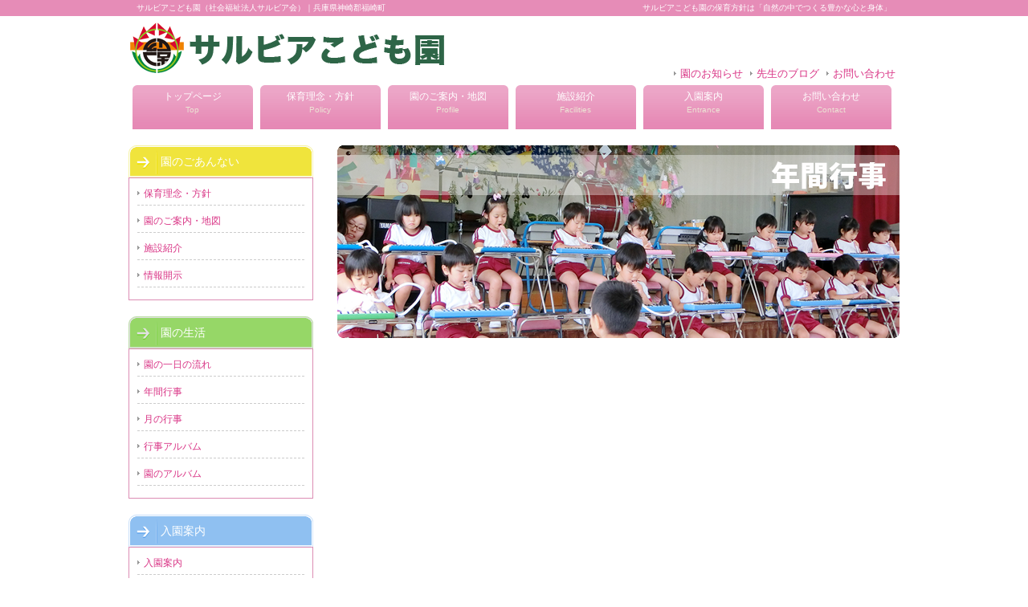

--- FILE ---
content_type: text/html; charset=UTF-8
request_url: http://sarubia-hoikuen.com/eventyear/3%E6%9C%88/
body_size: 3660
content:
<!DOCTYPE html PUBLIC "-//W3C//DTD XHTML 1.0 Transitional//EN" "http://www.w3.org/TR/xhtml1/DTD/xhtml1-transitional.dtd">
<html xmlns="http://www.w3.org/1999/xhtml" lang="ja">

<head profile="http://gmpg.org/xfn/11">
<meta http-equiv="Content-Type" content="text/html; charset=UTF-8" />
<meta http-equiv="content-style-type" content="text/css" />
<meta http-equiv="content-script-type" content="text/javascript" />
<meta name="author" content="" />
<meta name="keyword" content="" />
<meta name="description" content="3月 - サルビアこども園の保育方針は「自然の中でつくる豊かな心と身体」" />
<title>3月 - サルビアこども園（社会福祉法人サルビア会）｜兵庫県神崎郡福崎町</title>
<link rel="stylesheet" href="http://sarubia-hoikuen.com/wp-content/themes/cloudtpl_456/style.css" type="text/css" media="screen" />
<link rel="stylesheet" type="text/css" media="print" href="http://sarubia-hoikuen.com/wp-content/themes/cloudtpl_456/print.css" />
<link rel="alternate" type="application/atom+xml" title="サルビアこども園（社会福祉法人サルビア会）｜兵庫県神崎郡福崎町 Atom Feed" href="http://sarubia-hoikuen.com/feed/atom/" />
<link rel="alternate" type="application/rss+xml" title="サルビアこども園（社会福祉法人サルビア会）｜兵庫県神崎郡福崎町 RSS Feed" href="http://sarubia-hoikuen.com/feed/" />
<link rel="pingback" href="http://sarubia-hoikuen.com/xmlrpc.php" />
<script type="text/javascript" src="http://sarubia-hoikuen.com/wp-content/themes/cloudtpl_456/scripts/rov.js"></script>
		<script type="text/javascript">
			window._wpemojiSettings = {"baseUrl":"http:\/\/s.w.org\/images\/core\/emoji\/72x72\/","ext":".png","source":{"concatemoji":"http:\/\/sarubia-hoikuen.com\/wp-includes\/js\/wp-emoji-release.min.js?ver=4.2.38"}};
			!function(e,n,t){var a;function o(e){var t=n.createElement("canvas"),a=t.getContext&&t.getContext("2d");return!(!a||!a.fillText)&&(a.textBaseline="top",a.font="600 32px Arial","flag"===e?(a.fillText(String.fromCharCode(55356,56812,55356,56807),0,0),3e3<t.toDataURL().length):(a.fillText(String.fromCharCode(55357,56835),0,0),0!==a.getImageData(16,16,1,1).data[0]))}function i(e){var t=n.createElement("script");t.src=e,t.type="text/javascript",n.getElementsByTagName("head")[0].appendChild(t)}t.supports={simple:o("simple"),flag:o("flag")},t.DOMReady=!1,t.readyCallback=function(){t.DOMReady=!0},t.supports.simple&&t.supports.flag||(a=function(){t.readyCallback()},n.addEventListener?(n.addEventListener("DOMContentLoaded",a,!1),e.addEventListener("load",a,!1)):(e.attachEvent("onload",a),n.attachEvent("onreadystatechange",function(){"complete"===n.readyState&&t.readyCallback()})),(a=t.source||{}).concatemoji?i(a.concatemoji):a.wpemoji&&a.twemoji&&(i(a.twemoji),i(a.wpemoji)))}(window,document,window._wpemojiSettings);
		</script>
		<style type="text/css">
img.wp-smiley,
img.emoji {
	display: inline !important;
	border: none !important;
	box-shadow: none !important;
	height: 1em !important;
	width: 1em !important;
	margin: 0 .07em !important;
	vertical-align: -0.1em !important;
	background: none !important;
	padding: 0 !important;
}
</style>
<link rel='stylesheet' id='iqfmcss-css'  href='http://sarubia-hoikuen.com/wp-content/plugins/inquiry-form-creator/css/inquiry-form.css?ver=0.7' type='text/css' media='all' />
<script type='text/javascript' src='http://sarubia-hoikuen.com/wp-includes/js/jquery/jquery.js?ver=1.11.2'></script>
<script type='text/javascript' src='http://sarubia-hoikuen.com/wp-includes/js/jquery/jquery-migrate.min.js?ver=1.2.1'></script>
<script type='text/javascript' src='http://sarubia-hoikuen.com/wp-content/plugins/inquiry-form-creator/js/ajaxzip2/ajaxzip2.js?ver=2.10'></script>
<script type='text/javascript' src='http://sarubia-hoikuen.com/wp-content/plugins/inquiry-form-creator/js/jquery.upload.js?ver=1.0.2'></script>
<link rel="EditURI" type="application/rsd+xml" title="RSD" href="http://sarubia-hoikuen.com/xmlrpc.php?rsd" />
<link rel="wlwmanifest" type="application/wlwmanifest+xml" href="http://sarubia-hoikuen.com/wp-includes/wlwmanifest.xml" /> 
<link rel='next' title='2月' href='http://sarubia-hoikuen.com/eventyear/2%e6%9c%88/' />
<link rel='canonical' href='http://sarubia-hoikuen.com/eventyear/3%e6%9c%88/' />
<link rel='shortlink' href='http://sarubia-hoikuen.com/?p=455' />
<script>AjaxZip2.JSONDATA = "http://sarubia-hoikuen.com/wp-content/plugins/inquiry-form-creator/js/ajaxzip2/data";</script><!-- BEGIN: WP Social Bookmarking Light -->
<script type="text/javascript" src="http://connect.facebook.net/ja_JP/all.js#xfbml=1"></script>
<style type="text/css">
.wp_social_bookmarking_light{
    border: 0 !important;
    padding: 0 !important;
    margin: 0 !important;
}
.wp_social_bookmarking_light div{
    float: left !important;
    border: 0 !important;
    padding: 0 !important;
    margin: 0 5px 0px 0 !important;
    height: 23px !important;
    text-indent: 0 !important;
}
.wp_social_bookmarking_light img{
    border: 0 !important;
    padding: 0;
    margin: 0;
    vertical-align: top !important;
}
.wp_social_bookmarking_light_clear{
    clear: both !important;
}
.wsbl_twitter{
    width: 100px;
}</style>
<!-- END: WP Social Bookmarking Light -->
</head>

<body onload="rollovers( '_df' , '_ov' );">

<div id="page">

<div id="headerDesc">
<div id="headerDescArea">
<h1>サルビアこども園（社会福祉法人サルビア会）｜兵庫県神崎郡福崎町</h1>
<h2>サルビアこども園の保育方針は「自然の中でつくる豊かな心と身体」</h2>
<!-- / #headerDescArea --></div>
<!-- / #headerDesc --></div>

<div id="header">
<div id="logo"><a href="http://sarubia-hoikuen.com/"><img src="http://sarubia-hoikuen.com/wp-content/themes/cloudtpl_456/images/logo.png" alt="ロゴ" width="400" height="66" /></a></div>

<ul id="utilityNav">
<li><a href="http://sarubia-hoikuen.com/category/news/">園のお知らせ</a></li>
<li><a href="http://sarubia-hoikuen.com/category/blog/">先生のブログ</a></li>
<li class="end"><a href="http://sarubia-hoikuen.com/contact/">お問い合わせ</a></li>
</ul>
<!-- / #header --></div>

<div id="navi">
<div id="naviArea">
<ul id="gNav">
<li><a href="http://sarubia-hoikuen.com/">トップページ<br /><span>Top</span></a></li>
<li><a href="http://sarubia-hoikuen.com/policy/">保育理念・方針<br /><span>Policy</span></a></li>
<li><a href="http://sarubia-hoikuen.com/profile/">園のご案内・地図<br /><span>Profile</span></a></li>
<li><a href="http://sarubia-hoikuen.com/facilities/">施設紹介<br /><span>Facilities</span></a></li>
<li><a href="http://sarubia-hoikuen.com/entrance/">入園案内<br /><span>Entrance</span></a></li>
<li><a href="http://sarubia-hoikuen.com/contact/">お問い合わせ<br /><span>Contact</span></a></li>
</ul>
<!-- / #naviArea --></div>
<!-- / #navi --></div>
<div id="contents" class="clearfix">
	<div id="main">

	<div class="img.aligncenter"><img src="http://sarubia-hoikuen.com/wp-content/themes/cloudtpl_456/images/main_eventyear.png" alt="サルビア保育園の年間行事" width="700" height="240" /></div>

            <article class="post">
            <div class="entry-content">
                            </div>
        </article><!-- /.recent -->
    

	</div>
	<!-- / メイン -->

	<div id="sub">

<h3 class="bg-y">園のごあんない</h3>
<div class="sectionBorder">
<ul>
<li><a href="http://sarubia-hoikuen.com/policy/">保育理念・方針</a></li>
<li><a href="http://sarubia-hoikuen.com/profile/">園のご案内・地図</a></li>
<li><a href="http://sarubia-hoikuen.com/facilities/">施設紹介</a></li>
<li><a href="http://sarubia-hoikuen.com/disclosure/">情報開示</a></li>

</ul>
</div>

<h3 class="bg-g">園の生活</h3>
<div class="sectionBorder">
<ul>
<li><a href="http://sarubia-hoikuen.com/dayflow-2/">園の一日の流れ</a></li>
<li><a href="http://sarubia-hoikuen.com/eventyear/">年間行事</a></li>
<li><a href="http://sarubia-hoikuen.com/eventmonth/">月の行事</a></li>
<li><a href="http://hyogo.yoiko-net.jp/yoikonet/user/sarubia/blog/showCategory.do?blogCategoryId=1584" target="_blank">行事アルバム</a></li>
<li><a href="http://hyogo.yoiko-net.jp/yoikonet/user/sarubia/blog/showCategory.do?blogCategoryId=1590" target="_blank">園のアルバム</a></li>
</ul>
</div>

<h3 class="bg-b">入園案内</h3>
<div class="sectionBorder">
<ul>
<li><a href="http://sarubia-hoikuen.com/entrance/">入園案内</a></li>
<li><a href="http://sarubia-hoikuen.com/faq/">入園Ｑ＆Ａ</a></li>
</ul>
</div>

<h3>Infomation</h3>
<div class="sectionBorder">
<ul>
	<li><a href='http://sarubia-hoikuen.com/2025/08/'>2025年8月</a></li>
	<li><a href='http://sarubia-hoikuen.com/2016/04/'>2016年4月</a></li>
	<li><a href='http://sarubia-hoikuen.com/2015/06/'>2015年6月</a></li>
	<li><a href='http://sarubia-hoikuen.com/2013/08/'>2013年8月</a></li>
	<li><a href='http://sarubia-hoikuen.com/2013/07/'>2013年7月</a></li>
</ul>
</div>


<div class="MG-B10"><a href="http://sarubia-hoikuen.com/category/blog/"><img src="http://sarubia-hoikuen.com/wp-content/themes/cloudtpl_456/images/img-banner_2_df.png" alt="バナー" width="230" height="80" /></a></div>
<div class="MG-B10"><a href="https://www.facebook.com/pages/%E3%82%B5%E3%83%AB%E3%83%93%E3%82%A2%E4%BF%9D%E8%82%B2%E5%9C%92/208222169301898" target="_blank"><img src="http://sarubia-hoikuen.com/wp-content/themes/cloudtpl_456/images/img-banner_1_df.png" alt="バナー" width="230" height="80" /></a></div>

</div>
<!-- / #sub --></div>

<!-- / #contents --></div>
<div id="footer">
<div id="footerContents">

<div class="contentsBox clearfix">
<div class="box">
<div class="imgL"><img src="http://sarubia-hoikuen.com/wp-content/themes/cloudtpl_456/images/img-50-50_1.png" alt="画像" width="50" height="50" /></div>
<div><a href="http://sarubia-hoikuen.com/dayflow-2/">園の一日の流れ</a></div>
サルビアこども園の楽しめる学べる充実した一日のメニューです。
</div>
<div class="box">
<div class="imgL"><img src="http://sarubia-hoikuen.com/wp-content/themes/cloudtpl_456/images/img-50-50_2.png" alt="画像" width="50" height="50" /></div>
<div><a href="http://hyogo.yoiko-net.jp/yoikonet/user/sarubia/blog/showCategory.do?blogCategoryId=1584" target="_blank">行事アルバム</a></div>
サルビアこども園のさまざまな行事の様子をカメラに収めています。
</div>
<div class="box">
<div class="imgL"><img src="http://sarubia-hoikuen.com/wp-content/themes/cloudtpl_456/images/img-50-50_3.png" alt="画像" width="50" height="50" /></div>
<div><a href="http://hyogo.yoiko-net.jp/yoikonet/user/sarubia/blog/showCategory.do?blogCategoryId=1590" target="_blank">園のアルバム</a></div>
サルビアこども園の園での生活のをカメラに収めています。
</div>
<!-- / .contentsBox --></div>

<ul>
<li><a href="http://sarubia-hoikuen.com/">トップページ</a></li>
<li><a href="http://sarubia-hoikuen.com/policy/">保育理念・方針</a></li>
<li><a href="http://sarubia-hoikuen.com/profile/">園のご案内・地図</a></li>
<li><a href="http://sarubia-hoikuen.com/facilities/">施設紹介</a></li>
<li><a href="http://sarubia-hoikuen.com/entrance/">入園案内</a></li>
<li class="end"><a href="http://sarubia-hoikuen.com/contact/">お問い合わせ</a></li>
</ul>

<!-- / #footerContents --></div>
<div class="copyright">Copyright &copy; 2013 社会福祉法人サルビア会　サルビアこども園 All Rights Reserved.</div>
<!-- / #footer --></div>

<!-- / #page --></div>

<!-- BEGIN: WP Social Bookmarking Light -->
<!-- END: WP Social Bookmarking Light -->
</body>
</html>

--- FILE ---
content_type: text/css
request_url: http://sarubia-hoikuen.com/wp-content/themes/cloudtpl_456/style.css
body_size: 4042
content:
@charset "utf-8";

/*
Theme Name: cloudtpl_456
Theme URI: http://c-tpl.com/
Description: cloudtpl_456
Version: 1.0
Author: Cloud template
Author URI: http://c-tpl.com/
Tags: simple

	Cloud template v1.0
	 http://c-tpl.com/

	This theme was designed and built by Cloud template,
	whose blog you will find at http://c-tpl.com/

	The CSS, XHTML and design is released under GPL:
	http://www.opensource.org/licenses/gpl-license.php

*/

/* ===================================================================
CSS information

 file name  :style.css
 style info :コンテンツエリア関係 他
 
このスタイルシートの構成
 基本設定、レイアウト、横幅設定など
 汎用class
 #header
  #utilityNav
 #navi
  #gNav
 #footer
  #footerContents
 #page
 #mainImg
  #imgArea
  #contents
   #main
   #sub
=================================================================== */

/*--- reset */
body,div,dl,dt,dd,ul,ol,li,h1,h2,h3,h4,h5,h6,pre,form,fieldset,input,textarea,p,blockquote,th,td {
	margin: 0;
	padding: 0;
}
address,caption,cite,code,dfn,em,strong,th,var {
	font-style: normal;
}
table {
	border-collapse: collapse;
	border-spacing: 0;
}
caption,th {
	text-align: left;
}
q:before,q:after {
	content: '';
}
object,
embed {
	vertical-align: top;
}
hr,legend {
	display: none;
}
h1,h2,h3,h4,h5,h6 {
	font-size: 100%;
}
img,abbr,acronym,fieldset {
	border: 0;
}
li {
	list-style-type: none;
}

/*--- default */
body {
	background: #FFF;
	color: #333;
	font-size: small;
	font-family: "メイリオ","Meiryo",arial,"ヒラギノ角ゴ Pro W3","Hiragino Kaku Gothic Pro",Osaka,"ＭＳ Ｐゴシック","MS PGothic",Sans-Serif;
	line-height: 1.5;
}
* html body {	/* for IF6 */
	font-family: "ＭＳ Ｐゴシック","MS PGothic",Sans-Serif;
}

/*----------------------------------------------------
	基本設定、リンクカラーなど
----------------------------------------------------*/
body {
	background:#ffffff;
}

a:link {
	color:#d93586;
	text-decoration: none;
}
a:visited {
	color:#d93586;
	text-decoration: none;
}
a:hover {
	color:#ee96c2;
	text-decoration: underline;
}
a:active {
	color:#eda5c8;
	text-decoration: none;
}


/*----------------------------------------------------
	汎用class
----------------------------------------------------*/
.imgR {
	float: right;
	margin: 0 0 0 10px;
}

.imgL {
	float: left;
	margin: 0 10px 0 0;
}

.btn {
	text-align: center;
}

/* clearfix */
.clearfix:after {
	content: "."; display: block; visibility: hidden; height: 0.1px; font-size: 0.1em; line-height: 0; clear: both;
}
/* Hides from IE-mac \*/
* html .clearfix {height: 1%;}
.clearfix {display: block;}
/* End hide from IE-mac */


/* margin
----------------------------------------------------------*/
/* Top */
.MG-T0 { margin-top: 0 !important; }
.MG-T5 { margin-top: 5px !important; }
.MG-T10 { margin-top: 10px !important; }
.MG-T15 { margin-top: 15px !important; }
.MG-T20 { margin-top: 20px !important; }
.MG-T25 { margin-top: 25px !important; }
.MG-T30 { margin-top: 30px !important; }
/* Bottom */
.MG-B0 { margin-bottom: 0 !important; }
.MG-B5 { margin-bottom: 5px !important; }
.MG-B10 { margin-bottom: 15px !important; }
.MG-B15 { margin-bottom: 15px !important; }
.MG-B20 { margin-bottom: 20px !important; }
.MG-B25 { margin-bottom: 25px !important; }
.MG-B30 { margin-bottom: 30px !important; }

/* padding
----------------------------------------------------------*/
/* Left */
.PD-L5 { padding-left: 5px !important; }
.PD-L10 { padding-left: 10px !important; }
.PD-L15 { padding-left: 15px !important; }
.PD-L20 { padding-left: 20px !important; }
.PD-L25 { padding-left: 25px !important; }
.PD-L30 { padding-left: 30px !important; }
/* Right */
.PD-R5 { padding-right: 5px !important; }
.PD-R10 { padding-right: 10px !important; }
.PD-R15 { padding-right: 15px !important; }
.PD-R20 { padding-right: 20px !important; }
.PD-R25 { padding-right: 25px !important; }
.PD-R30 { padding-right: 30px !important; }

/* フォントサイズ・カラー
----------------------------------------------------------*/
.TXT-S { font-size:12px;}
.TXT-M { font-size:14px;}
.TXT-L { font-size:16px;}

.TXT-RED { color:#FF3333;}
.TXT-ORG { color:#f7931e;}


/* -----------------------------------------------------------
	#header
		ヘッダー
----------------------------------------------------------- */
#header {
	width: 960px;
	margin: 0 auto;
}

#header #logo {
	clear: both;
	float: left;
	font-size: 14px;
	font-weight: bold;
	height: 50px;
	width: 160px;
	margin: 5px 0;
}
#headerDesc {
	background: #e68cb7;
	color:#fff;
	height: 20px;
}
#headerDescArea {
	width: 960px;
	margin: 0 auto;
}

#headerDescArea h1 {
	font-size: 10px;
	font-weight: normal;
	float: left;
	margin: 2px 0 0 10px;
	height: 20px;
}
#headerDescArea h2 {
	font-size: 10px;
	font-weight: normal;
	float: right;
	margin: 2px 10px 0 0;
	height: 20px;
}


/* #utilityNav
----------------------------------------------------------- */
#header #utilityNav {
	float: right;
	text-align: right;
	padding-top: 60px;
}

#header #utilityNav li {
	display: inline;
	list-style-type: none;
	margin-right: 5px;
	padding:0 0 5px 8px;
	background: url(images/list-arw.png) no-repeat;
	background-position:0% 30%;
}


/* -----------------------------------------------------------
	#navi
		ナビ
----------------------------------------------------------- */
#navi {
	clear: both;
	background: #ece3d4f url(images/navi_bg.png);
	height: 60px;
}

/* #gNav
----------------------------------------------------------- */
#navi #gNav {
	clear: both;
	overflow: hidden;
}

* html #navi #gNav {
	height: 1%;
}

#naviArea {
	width: 960px;
	margin: 0 auto;
}

#navi #gNav li {
	float: left;
	text-align: center;
}

#navi #gNav li a:link,
#navi #gNav li a:visited,
#navi #gNav li a:active {
	color:#ffffff;
	font-size: 12px;
	text-decoration:none;
	display:block;
	width: 159px;
	height: 50px;
	padding-top: 10px;
	background:  url(images/gNav_li_bg.png);
}

#navi #gNav span {
	color:#ece3d4;
	font-size: 10px;
}

#navi #gNav li a:hover{
	color:#fff;
	background-position:0 -60px;
	text-decoration:none;
}

/* -----------------------------------------------------------
	#footer
		フッター
----------------------------------------------------------- */
#footer {
	clear: both;
	background: #ffeff7;
	padding: 15px 0 0 0;
}

#footer .copyright {
	color: #fff;
	background: #e68cb7;
	text-align: center;
	margin-top: 20px;
	padding: 15px 0 0 0;
	height: 30px;
}

#footerContents ul {
	text-align: center;
	padding: 10px 0 0 0;
}

#footerContents ul li {
	display: inline;
	border-right: solid 1px #999;
	padding: 0 10px 0 10px;
}
#footerContents ul li.end {
	display: inline;
	border: none;
	padding: 0 10px 0 10px;
}

#footerContents .box {
	width: 280px;
	float: left;
	border: none;
	margin-right: 10px;
	padding: 10px;
}

#footerContents h3 {
	font-weight: normal;
}

/* -----------------------------------------------------------
	#footerContents
		フッターコンテンツ
----------------------------------------------------------- */
#footerContents {
	width: 960px;
	margin: 0 auto;
}


/*----------------------------------------------------
	#page
----------------------------------------------------*/
#page {
}


/*----------------------------------------------------
	#mainImg
----------------------------------------------------*/
#mainImg {
	height: 300px;
}
#imgArea {
	width: 960px;
	margin: 0 auto;
}

/*----------------------------------------------------
	#contents
----------------------------------------------------*/
#contents {
	width: 960px;
	margin: 20px auto 0 auto;
	padding-bottom: 60px;
	text-align: left;
}

#contents .pageTop {
	clear: both;
	text-align: right;
}


/*.contentsBox
----------------------------------------------------*/
.contentsBox {
	margin: 0 0 20px 15px;
	min-height:1px;
}

.contentsBox .box {
	font-size: 12px;
	width: 280px;
	float: left;
	border:  #dc8db4 dashed 1px;
	margin-right: 10px;
	padding: 10px;
}

/*----------------------------------------------------
	#main
		メイン
----------------------------------------------------*/
#main {
	float: right;
	width: 700px;
}

#main h2{
	font-size: 16px;
	color:#E94763;
	font-weight: normal;
	width: 700px;
	height: 40px;
	background: url(images/bg-h2.png) no-repeat;
	padding: 8px 0 0 45px;
}

#main h3{
	font-size: 16px;
	font-weight: normal;
	width: 700px;
	height: 30px;
	color:#fff;
	background: url(images/bg-h3.png) no-repeat;
	padding: 9px 0 0 45px;
	margin: 0 0 10px 0;
}

#main h4{
	color: #000000;
	font-size: 14px;
	font-weight: normal;
	margin: 0 0 10px 0;
}

#main .section{
	margin: 20px 0 20px 0;
	padding: 10px 5px;
}

#main .sectionBorder{
	margin: 0 0 20px 0;
	padding: 20px 20px;
	
}

#main .box {
	width: 190px;
	float: left;
	border-right: solid #CCC 1px;
	margin-right: 5px;
	padding: 0 15px 0 10px;
}

#main .box-end {
	width: 190px;
	float: left;
	margin-right: 5px;
	padding: 0 0 0 10px;
}

#main ul li{
	list-style-type: none;
	padding: 0 0 5px 8px;
	background: url(images/list-arw.png) no-repeat;
	background-position:0% 30%;
}

#date {
	text-align: right;
	padding-right: 15px;
	padding-top: 5px;
	padding-bottom: 10px;
	font-weight:bold;
	color:#858585;
}

#next {
	text-align: center;
	padding-top: 30px;
	padding-bottom: 30px;
}

img.aligncenter {
	display: block;
	margin-left: auto;
	margin-right: auto;
}

img.alignright {
	padding: 4px;
	margin: 0 0 2px 7px;
	display: inline;
}

img.alignleft {
	padding: 4px;
	margin: 0 7px 2px 0;
	display: inline;
}

.alignright {
	float: right;
}

.alignleft {
	float: left;
}

/* テーブル装飾
----------------------------------------------------------- */
#main .t-head {
	border-collapse: collapse;
	border: solid 1px #ddd;
	padding: 10px;
	background-color: #efefef;
	width: 80px;
}

#main .t-item {
	border-collapse: collapse;
	border: solid 1px #ddd;
	background-color: #fff;
	padding: 10px;
	width: 535px;
}


/* -----------------------------------------------------------
	#sub
		サイドバー、サブ
----------------------------------------------------------- */
#sub {
	float: left;
	width: 230px;
}

#sub h3{
	font-size: 14px;
	font-weight: normal;
	width: 230px;
	height: 35px;
	color:#fff;
	background: url(images/bg-side-h3.png) no-repeat;
	margin:0;
	padding: 10px 0px 0 40px;
}

#sub ul {
	margin: -10px 0 2px;
}

#sub ul li{
	list-style-type: none;
	padding: 5px 0 5px 8px;
	background: url(images/list-arw.png) no-repeat;
	background-position:0% 49%;
	border-bottom: dashed #ccc 1px;
	margin: 5px 0 5px;
}

#sub .sectionBorder{
	font-size: 12px;
	background:#ffffff;
	margin: -5px 0 20px 0;
	padding: 10px 10px 10px 10px;
	border: solid #dc8db4 1px;
}

#sub .box {
	border-bottom: solid #CCC 1px;
	padding: 5px;
}

#sub .box-end {
	padding: 5px;
}

/* -----------------------------------------------------------
	追加
----------------------------------------------------------- */
/* tableの共通設定
----------------------------------------------------------- */
table	{
	border-collapse: collapse;	border-spacing: 0;
	width: 100%;
	margin-bottom: 30px;
}
th, td	{
	padding: 10px 20px;
	color: #1D5C79;
}


/* tabletype01
----------------------------------------------------------- */
.tabletype01	{
	border: 1px solid #DDD;
}
.tabletype01 th	{
	background: url(image/th_10.jpg) repeat-x bottom;
	border: 1px solid #DDD;
	color: #333;
}
.tabletype01 td	{
	border: 1px solid #DDD;
	color: #333;
}
/* box02
----------------------------------------------------------- */
#main .box2 {
	width: 210px;
	float: left;
	margin-right: 5px;
	padding: 0 5px 0 0px;
}

#main .box2-end {
	width: 210px;
	float: left;
	margin-right: 5px;
	padding: 0 5px 0 0px;
}

#main .box3 {
	border: 2px solid #5C9DE3;
	background-color: #B3D1F2;
	padding: 3px;
}


/* scrollbar　box
----------------------------------------------------------- */
.newsbox {
	height: 200px;
	border:  #dc8db4 solid 1px;
	margin: 8px 4px 10px 4px;
	padding: 10px;
	overflow-y: scroll;
}
.newsbox dt {
	color: #09f;
	font-weight: bold;
}
.newsbox dd {
	border-bottom-width: 1px;
	border-bottom-style: solid;
	border-bottom-color: #E1E1E1;
	padding: 0 0 10px 0;
}

/* left right　box
----------------------------------------------------------- */
.image-left {
	float: left;
}
.image-right {
	float: right;
}
.content-right {
	margin-top: 0px;
	margin-right: 0px;
	margin-bottom: 0px;
	margin-left: 310px;
}
.content-left {
	float: left;
}

/* h3 テキストリンク属性
----------------------------------------------------------- */
h3 a:link {
	color:#fff;
	text-decoration: none;
}
h3 a:visited {
	color:#fff;
	text-decoration: none;
}
h3 a:hover {
	color:#fff;
	text-decoration: underline;
}
h3 a:active {
	color:#fff;
	text-decoration: none;
}


/* FAQ向け
----------------------------------------------------------- */
#main .faq{
	margin: 20px 0 20px 0;
	padding: 10px 5px;
}

.faq dl dt {
	background-image: url(images/bg-dtfaq.png);
	height: 34px;
	width: 700px;
	padding-left: 40px;
	color: #589445;
	background-repeat: no-repeat;
	line-height: 34px;
}

.faq dl dd {
	padding-left: 40px;
	margin-bottom: 10px;
}

#sub .bg-y {
	background: url(images/bg-side-h3-y.png) no-repeat;
}
#sub .bg-g {
	background: url(images/bg-side-h3-g.png) no-repeat;
}
#sub .bg-b {
	background: url(images/bg-side-h3-b.png) no-repeat;
}

.mapbox {
	border: 1px solid #DDD;
	padding:10px 48px 10px 48px;
	
}

#main ul.pdflink li {
list-style:none;
margin-bottom:5px;
padding-left:24px;
background:url(images/icon_1r_24.png) no-repeat 0 -4px;
}

--- FILE ---
content_type: text/css
request_url: http://sarubia-hoikuen.com/wp-content/themes/cloudtpl_456/print.css
body_size: 3964
content:
@charset "utf-8";

/*
Theme Name: cloudtpl_456
Theme URI: http://c-tpl.com/
Description: cloudtpl_456
Version: 1.0
Author: Cloud template
Author URI: http://c-tpl.com/
Tags: simple

	Cloud template v1.0
	 http://c-tpl.com/

	This theme was designed and built by Cloud template,
	whose blog you will find at http://c-tpl.com/

	The CSS, XHTML and design is released under GPL:
	http://www.opensource.org/licenses/gpl-license.php

*/

/* ===================================================================
CSS information

 file name  :style.css
 style info :コンテンツエリア関係 他
 
このスタイルシートの構成
 基本設定、レイアウト、横幅設定など
 汎用class
 #header
  #utilityNav
 #navi
  #gNav
 #footer
  #footerContents
 #page
 #mainImg
  #imgArea
  #contents
   #main
   #sub
=================================================================== */

/*--- reset */
body,div,dl,dt,dd,ul,ol,li,h1,h2,h3,h4,h5,h6,pre,form,fieldset,input,textarea,p,blockquote,th,td {
	margin: 0;
	padding: 0;
}
address,caption,cite,code,dfn,em,strong,th,var {
	font-style: normal;
}
table {
	border-collapse: collapse;
	border-spacing: 0;
}
caption,th {
	text-align: left;
}
q:before,q:after {
	content: '';
}
object,
embed {
	vertical-align: top;
}
hr,legend {
	display: none;
}
h1,h2,h3,h4,h5,h6 {
	font-size: 100%;
}
img,abbr,acronym,fieldset {
	border: 0;
}
li {
	list-style-type: none;
}

/*--- default */
body {
	background: #FFF;
	color: #333;
	font-size: small;
	font-family: "メイリオ","Meiryo",arial,"ヒラギノ角ゴ Pro W3","Hiragino Kaku Gothic Pro",Osaka,"ＭＳ Ｐゴシック","MS PGothic",Sans-Serif;
	line-height: 1.5;
}
* html body {	/* for IF6 */
	font-family: "ＭＳ Ｐゴシック","MS PGothic",Sans-Serif;
}

/*----------------------------------------------------
	基本設定、リンクカラーなど
----------------------------------------------------*/
body {
	background:#ffffff;
}

a:link {
	color:#d93586;
	text-decoration: none;
}
a:visited {
	color:#d93586;
	text-decoration: none;
}
a:hover {
	color:#ee96c2;
	text-decoration: underline;
}
a:active {
	color:#eda5c8;
	text-decoration: none;
}


/*----------------------------------------------------
	汎用class
----------------------------------------------------*/
.imgR {
	float: right;
	margin: 0 0 0 10px;
}

.imgL {
	float: left;
	margin: 0 10px 0 0;
}

.btn {
	text-align: center;
}

/* clearfix */
.clearfix:after {
	content: "."; display: block; visibility: hidden; height: 0.1px; font-size: 0.1em; line-height: 0; clear: both;
}
/* Hides from IE-mac \*/
* html .clearfix {height: 1%;}
.clearfix {display: block;}
/* End hide from IE-mac */


/* margin
----------------------------------------------------------*/
/* Top */
.MG-T0 { margin-top: 0 !important; }
.MG-T5 { margin-top: 5px !important; }
.MG-T10 { margin-top: 10px !important; }
.MG-T15 { margin-top: 15px !important; }
.MG-T20 { margin-top: 20px !important; }
.MG-T25 { margin-top: 25px !important; }
.MG-T30 { margin-top: 30px !important; }
/* Bottom */
.MG-B0 { margin-bottom: 0 !important; }
.MG-B5 { margin-bottom: 5px !important; }
.MG-B10 { margin-bottom: 15px !important; }
.MG-B15 { margin-bottom: 15px !important; }
.MG-B20 { margin-bottom: 20px !important; }
.MG-B25 { margin-bottom: 25px !important; }
.MG-B30 { margin-bottom: 30px !important; }

/* padding
----------------------------------------------------------*/
/* Left */
.PD-L5 { padding-left: 5px !important; }
.PD-L10 { padding-left: 10px !important; }
.PD-L15 { padding-left: 15px !important; }
.PD-L20 { padding-left: 20px !important; }
.PD-L25 { padding-left: 25px !important; }
.PD-L30 { padding-left: 30px !important; }
/* Right */
.PD-R5 { padding-right: 5px !important; }
.PD-R10 { padding-right: 10px !important; }
.PD-R15 { padding-right: 15px !important; }
.PD-R20 { padding-right: 20px !important; }
.PD-R25 { padding-right: 25px !important; }
.PD-R30 { padding-right: 30px !important; }

/* フォントサイズ・カラー
----------------------------------------------------------*/
.TXT-S { font-size:12px;}
.TXT-M { font-size:14px;}
.TXT-L { font-size:16px;}

.TXT-RED { color:#FF3333;}
.TXT-ORG { color:#f7931e;}


/* -----------------------------------------------------------
	#header
		ヘッダー
----------------------------------------------------------- */
#header {
	width: 960px;
	margin: 0 auto;
}

#header #logo {
	clear: both;
	float: left;
	font-size: 14px;
	font-weight: bold;
	height: 50px;
	width: 160px;
	margin: 5px 0;
}
#headerDesc {
	background: #e68cb7;
	color:#fff;
	height: 20px;
}
#headerDescArea {
	width: 960px;
	margin: 0 auto;
}

#headerDescArea h1 {
	font-size: 10px;
	font-weight: normal;
	float: left;
	margin: 2px 0 0 10px;
	height: 20px;
}
#headerDescArea h2 {
	font-size: 10px;
	font-weight: normal;
	float: right;
	margin: 2px 10px 0 0;
	height: 20px;
}


/* #utilityNav
----------------------------------------------------------- */
#header #utilityNav {
	float: right;
	text-align: right;
	padding-top: 60px;
}

#header #utilityNav li {
	display: inline;
	list-style-type: none;
	margin-right: 5px;
	padding:0 0 5px 8px;
	background: url(images/list-arw.png) no-repeat;
	background-position:0% 30%;
}


/* -----------------------------------------------------------
	#navi
		ナビ
----------------------------------------------------------- */
#navi {
	clear: both;
	background: #ece3d4f url(images/navi_bg.png);
	height: 60px;
}

/* #gNav
----------------------------------------------------------- */
#navi #gNav {
	clear: both;
	overflow: hidden;
}

* html #navi #gNav {
	height: 1%;
}

#naviArea {
	width: 960px;
	margin: 0 auto;
}

#navi #gNav li {
	float: left;
	text-align: center;
}

#navi #gNav li a:link,
#navi #gNav li a:visited,
#navi #gNav li a:active {
	color:#ffffff;
	font-size: 12px;
	text-decoration:none;
	display:block;
	width: 159px;
	height: 50px;
	padding-top: 10px;
	background:  url(images/gNav_li_bg.png);
}

#navi #gNav span {
	color:#ece3d4;
	font-size: 10px;
}

#navi #gNav li a:hover{
	color:#fff;
	background-position:0 -60px;
	text-decoration:none;
}

/* -----------------------------------------------------------
	#footer
		フッター
----------------------------------------------------------- */
#footer {
	clear: both;
	background: #ffeff7;
	padding: 15px 0 0 0;
}

#footer .copyright {
	color: #fff;
	background: #e68cb7;
	text-align: center;
	margin-top: 20px;
	padding: 15px 0 0 0;
	height: 30px;
}

#footerContents ul {
	text-align: center;
	padding: 10px 0 0 0;
}

#footerContents ul li {
	display: inline;
	border-right: solid 1px #999;
	padding: 0 10px 0 10px;
}
#footerContents ul li.end {
	display: inline;
	border: none;
	padding: 0 10px 0 10px;
}

#footerContents .box {
	width: 280px;
	float: left;
	border: none;
	margin-right: 10px;
	padding: 10px;
}

#footerContents h3 {
	font-weight: normal;
}

/* -----------------------------------------------------------
	#footerContents
		フッターコンテンツ
----------------------------------------------------------- */
#footerContents {
	width: 960px;
	margin: 0 auto;
}


/*----------------------------------------------------
	#page
----------------------------------------------------*/
#page {
}


/*----------------------------------------------------
	#mainImg
----------------------------------------------------*/
#mainImg {
	height: 300px;
}
#imgArea {
	width: 960px;
	margin: 0 auto;
}

/*----------------------------------------------------
	#contents
----------------------------------------------------*/
#contents {
	width: 960px;
	margin: 20px auto 0 auto;
	padding-bottom: 60px;
	text-align: left;
}

#contents .pageTop {
	clear: both;
	text-align: right;
}


/*.contentsBox
----------------------------------------------------*/
.contentsBox {
	margin: 0 0 20px 15px;
	min-height:1px;
}

.contentsBox .box {
	font-size: 12px;
	width: 280px;
	float: left;
	border:  #dc8db4 dashed 1px;
	margin-right: 10px;
	padding: 10px;
}

/*----------------------------------------------------
	#main
		メイン
----------------------------------------------------*/
#main {
	float: right;
	width: 700px;
}

#main h2{
	font-size: 16px;
	color:#E94763;
	font-weight: normal;
	width: 700px;
	height: 40px;
	background: url(images/bg-h2.png) no-repeat;
	padding: 8px 0 0 45px;
}

#main h3{
	font-size: 16px;
	font-weight: normal;
	width: 700px;
	height: 30px;
	color:#fff;
	background: url(images/bg-h3.png) no-repeat;
	padding: 9px 0 0 45px;
	margin: 0 0 10px 0;
}

#main h4{
	color: #000000;
	font-size: 14px;
	font-weight: normal;
	margin: 0 0 10px 0;
}

#main .section{
	margin: 20px 0 20px 0;
	padding: 10px 5px;
}

#main .sectionBorder{
	margin: 0 0 20px 0;
	padding: 20px 20px;
	
}

#main .box {
	width: 190px;
	float: left;
	border-right: solid #CCC 1px;
	margin-right: 5px;
	padding: 0 15px 0 10px;
}

#main .box-end {
	width: 190px;
	float: left;
	margin-right: 5px;
	padding: 0 0 0 10px;
}

#main ul li{
	list-style-type: none;
	padding: 0 0 5px 8px;
	background: url(images/list-arw.png) no-repeat;
	background-position:0% 30%;
}

#date {
	text-align: right;
	padding-right: 15px;
	padding-top: 5px;
	padding-bottom: 10px;
	font-weight:bold;
	color:#858585;
}

#next {
	text-align: center;
	padding-top: 30px;
	padding-bottom: 30px;
}

img.aligncenter {
	display: block;
	margin-left: auto;
	margin-right: auto;
}

img.alignright {
	padding: 4px;
	margin: 0 0 2px 7px;
	display: inline;
}

img.alignleft {
	padding: 4px;
	margin: 0 7px 2px 0;
	display: inline;
}

.alignright {
	float: right;
}

.alignleft {
	float: left;
}

/* テーブル装飾
----------------------------------------------------------- */
#main .t-head {
	border-collapse: collapse;
	border: solid 1px #ddd;
	padding: 10px;
	background-color: #efefef;
	width: 80px;
}

#main .t-item {
	border-collapse: collapse;
	border: solid 1px #ddd;
	background-color: #fff;
	padding: 10px;
	width: 535px;
}


/* -----------------------------------------------------------
	#sub
		サイドバー、サブ
----------------------------------------------------------- */
#sub {
	float: left;
	width: 230px;
}

#sub h3{
	font-size: 14px;
	font-weight: normal;
	width: 230px;
	height: 35px;
	color:#fff;
	background: url(images/bg-side-h3.png) no-repeat;
	margin:0;
	padding: 10px 0px 0 40px;
}

#sub ul {
	margin: -10px 0 2px;
}

#sub ul li{
	list-style-type: none;
	padding: 5px 0 5px 8px;
	background: url(images/list-arw.png) no-repeat;
	background-position:0% 49%;
	border-bottom: dashed #ccc 1px;
	margin: 5px 0 5px;
}

#sub .sectionBorder{
	font-size: 12px;
	background:#ffffff;
	margin: -5px 0 20px 0;
	padding: 10px 10px 10px 10px;
	border: solid #dc8db4 1px;
}

#sub .box {
	border-bottom: solid #CCC 1px;
	padding: 5px;
}

#sub .box-end {
	padding: 5px;
}

/* -----------------------------------------------------------
	追加
----------------------------------------------------------- */
/* tableの共通設定
----------------------------------------------------------- */
table	{
	border-collapse: collapse;	border-spacing: 0;
	width: 100%;
	margin-bottom: 30px;
}
th, td	{
	padding: 10px 20px;
	color: #1D5C79;
}


/* tabletype01
----------------------------------------------------------- */
.tabletype01	{
	border: 1px solid #DDD;
}
.tabletype01 th	{
	background: url(image/th_10.jpg) repeat-x bottom;
	border: 1px solid #DDD;
	color: #333;
}
.tabletype01 td	{
	border: 1px solid #DDD;
	color: #333;
}
/* box02
----------------------------------------------------------- */
#main .box2 {
	width: 210px;
	float: left;
	margin-right: 5px;
	padding: 0 5px 0 0px;
}

#main .box2-end {
	width: 210px;
	float: left;
	margin-right: 5px;
	padding: 0 5px 0 0px;
}

#main .box3 {
	border: 2px solid #5C9DE3;
	background-color: #B3D1F2;
	padding: 3px;
}


/* scrollbar　box
----------------------------------------------------------- */
.newsbox {
	height: 200px;
	border:  #dc8db4 solid 1px;
	margin: 8px 4px 10px 4px;
	padding: 10px;
	overflow-y: scroll;
}
.newsbox dt {
	color: #09f;
	font-weight: bold;
}
.newsbox dd {
	border-bottom-width: 1px;
	border-bottom-style: solid;
	border-bottom-color: #E1E1E1;
	padding: 0 0 10px 0;
}

/* left right　box
----------------------------------------------------------- */
.image-left {
	float: left;
}
.image-right {
	float: right;
}
.content-right {
	float: right;
}
.content-left {
	float: left;
}

/* h3 テキストリンク属性
----------------------------------------------------------- */
h3 a:link {
	color:#fff;
	text-decoration: none;
}
h3 a:visited {
	color:#fff;
	text-decoration: none;
}
h3 a:hover {
	color:#fff;
	text-decoration: underline;
}
h3 a:active {
	color:#fff;
	text-decoration: none;
}


/* FAQ向け
----------------------------------------------------------- */
#main .faq{
	margin: 20px 0 20px 0;
	padding: 10px 5px;
}

.faq dl dt {
	background-image: url(images/bg-dtfaq.png);
	height: 34px;
	width: 700px;
	padding-left: 40px;
	color: #589445;
	background-repeat: no-repeat;
	line-height: 34px;
}

.faq dl dd {
	padding-left: 40px;
	margin-bottom: 10px;
}

#sub .bg-y {
	background: url(images/bg-side-h3-y.png) no-repeat;
}
#sub .bg-g {
	background: url(images/bg-side-h3-g.png) no-repeat;
}
#sub .bg-b {
	background: url(images/bg-side-h3-b.png) no-repeat;
}

.mapbox {
	border: 1px solid #DDD;
	padding:10px 48px 10px 48px;
	
}